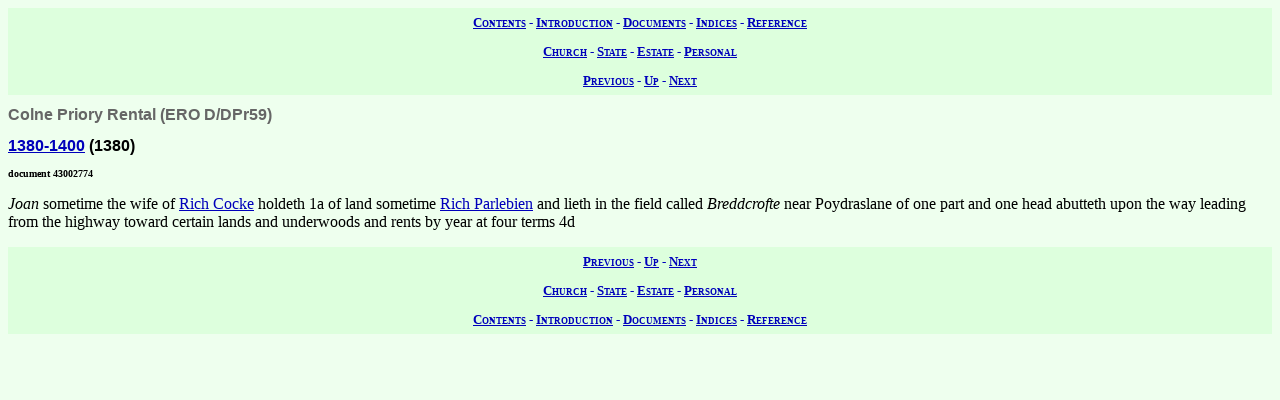

--- FILE ---
content_type: text/html; charset=UTF-8
request_url: https://wwwe.lib.cam.ac.uk/earls_colne/survey2/43002774.htm
body_size: 1094
content:
<!DOCTYPE HTML PUBLIC "-//W3C//DTD HTML 4.0//EN" "http://www.w3.org/TR/REC-html40">
<html>
<head>
<META http-equiv="Content-Type" content="text/html; charset=UTF-8">
<link href="../style/common.css" rel="stylesheet" type="text/css">
<link href="../style/record.css" rel="stylesheet" type="text/css">
<link href="../style/estate.css" rel="stylesheet" type="text/css">
<title>The Records of Earls Colne: Manorial Survey of Rights: Colne Priory Rental: 43002774</title>

<!-- SSI added by DP 12 Apr 2012 for Google Analytics -->
<!-- include virtual="/earlscolne/dspace/google_statistics.html" -->
</head>
<body>
<div class="navigation">
<a rel="Contents" title="Web site table of contents" href="../contents.htm">Contents</a> -
  <a rel="Introduction" title="About this web site" href="../intro/index.htm">Introduction</a> -
  <a rel="Documents" title="View the primary sources" href="../documents/index.htm">Documents</a> -
  <a rel="Indices" title="View the secondary sources" href="../indices/index.htm">Indices</a> -
  <a rel="Reference" title="View the reference material" href="../reference/index.htm">Reference</a>
</div>
<div class="navigation">
<a rel="Church" href="../documents/church.htm" title="View the church records">Church</a> -
  <a rel="State" href="../documents/state.htm" title="View the state records">State</a> -
  <a rel="Estate" href="../documents/estate.htm" title="View the estate records">Estate</a> -
  <a rel="Personal" href="../documents/diary.htm" title="View the personal records">Personal</a>
</div>
<div class="navigation">
<a rel="Previous" href="43002760.htm" title="Previous record">Previous</a> -
  <a rel="Up" href="index.htm#43002774" title="Collection index">Up</a>
  - <a rel="Next" href="43002788.htm" title="Next record">Next</a>
</div>
<h1 class="type">Colne Priory Rental (ERO D/DPr59)</h1>
<h2 class="date">
<a class="date" title="1380" href="../dates/1380.htm#0.0.1380">1380-1400</a>
   (1380)</h2>
<h3 class="identifier">document 43002774</h3>
<p>
<span class="person" title="Joan ">Joan</span>

sometime the wife of
<a class="person" href="../people/Richard_Cock.htm" title="Richard Cock">Rich Cocke</a>

holdeth 1a of land sometime
<a class="person" href="../people/Richard_Parlibien.htm" title="Richard Parlibien">Rich Parlebien</a>

and lieth in the field called
<span class="land" title="">Breddcrofte</span>

near Poydraslane of one part and one head abutteth upon the way leading from the highway toward certain lands and underwoods and rents by year at four terms 4d</p>
<div class="navigation">
<a rel="Previous" href="43002760.htm" title="Previous record">Previous</a> -
  <a rel="Up" href="index.htm" title="Collection index">Up</a>
  - <a rel="Next" href="43002788.htm" title="Next record">Next</a>
</div>
<div class="navigation">
<a rel="Church" href="../documents/church.htm" title="View the church records">Church</a> -
  <a rel="State" href="../documents/state.htm" title="View the state records">State</a> -
  <a rel="Estate" href="../documents/estate.htm" title="View the estate records">Estate</a> -
  <a rel="Personal" href="../documents/diary.htm" title="View the personal records">Personal</a>
</div>
<div class="navigation">
<a rel="Contents" title="Web site table of contents" href="../contents.htm">Contents</a> -
  <a rel="Introduction" title="About this web site" href="../intro/index.htm">Introduction</a> -
  <a rel="Documents" title="View the primary sources" href="../documents/index.htm">Documents</a> -
  <a rel="Indices" title="View the secondary sources" href="../indices/index.htm">Indices</a> -
  <a rel="Reference" title="View the reference material" href="../reference/index.htm">Reference</a>
</div>
</body>
</html>
